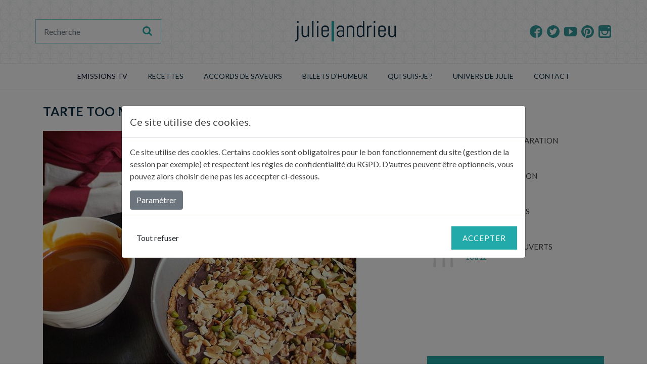

--- FILE ---
content_type: text/html; charset=UTF-8
request_url: https://www.julieandrieu.com/recettes/tarte-too-much
body_size: 8289
content:
<!DOCTYPE html>
<html lang="fr">
    <head>
        <meta charset="utf-8">
        <meta name="viewport" content="width=device-width, initial-scale=1, shrink-to-fit=no">
        <meta content="" name="description">
        <meta name="generator" content="KerFast">
        <meta name="robots" content="index, follow" />

        <!-- Facebook Opengraph integration: https://developers.facebook.com/docs/sharing/opengraph -->
        <meta property="og:title" content="Recette de tarte chocolat et spéculoos, pâtisserie | Julie Andrieu">
        <meta property="og:type" content="website">
        <meta property="og:image" content="https://www.julieandrieu.com/media/cache/web_recipe_detail/uploads/recettes/dessert/tarte_too_much_web.jpg">
        <meta property="og:url" content="https://www.julieandrieu.com/recettes/tarte-too-much">
        <meta property="og:site_name" content="Julie Andrieu">
        <meta property="og:description" content="">

        <!-- Twitter Cards integration: https://dev.twitter.com/cards/  -->
        <meta name="twitter:card" content="summary">
        <meta name="twitter:site" content="Julie Andrieu">
        <meta name="twitter:title" content="Recette de tarte chocolat et spéculoos, pâtisserie | Julie Andrieu">
        <meta name="twitter:description" content="">
        <meta name="twitter:image" content="https://www.julieandrieu.com/media/cache/web_recipe_detail/uploads/recettes/dessert/tarte_too_much_web.jpg">

        <title>Recette de tarte chocolat et spéculoos, pâtisserie | Julie Andrieu</title>

        <!-- Favicon -->
        <link href="/Web/img/icons/favicon.png" rel="icon" type="image/png">

        

        <!-- Bootstrap core CSS -->
        <link rel="stylesheet" href="https://stackpath.bootstrapcdn.com/bootstrap/4.3.1/css/bootstrap.min.css" integrity="sha384-ggOyR0iXCbMQv3Xipma34MD+dH/1fQ784/j6cY/iJTQUOhcWr7x9JvoRxT2MZw1T" crossorigin="anonymous">

        <!-- Google Fonts -->
        <link href="https://fonts.googleapis.com/css?family=Lato:300,300i,400,400i,700,700i|Roboto:300,300i,400,400i,700,700i&amp;display=swap" rel="stylesheet">
        <link href="https://stackpath.bootstrapcdn.com/font-awesome/4.7.0/css/font-awesome.min.css" rel="stylesheet" integrity="sha384-wvfXpqpZZVQGK6TAh5PVlGOfQNHSoD2xbE+QkPxCAFlNEevoEH3Sl0sibVcOQVnN" crossorigin="anonymous">
        <!--multiselect bootsrap-->
        <link rel="stylesheet" href="https://cdn.jsdelivr.net/npm/bootstrap-select@1.13.9/dist/css/bootstrap-select.min.css">

        <!--owl-carousel-2-->
        <link rel='stylesheet' href='https://cdnjs.cloudflare.com/ajax/libs/OwlCarousel2/2.3.4/assets/owl.theme.default.css?ver=5.1.1' type='text/css' media='all'/>
        <link rel='stylesheet'
              href='https://cdnjs.cloudflare.com/ajax/libs/OwlCarousel2/2.3.4/assets/owl.carousel.css?ver=5.1.1'
              type='text/css' media='all'/>

        <!-- Main Stylesheet File -->
        <link href="/Web/css/style.css?v=1.5.1" rel="stylesheet">
                            <script type="application/ld+json">
        {"@context":"https:\/\/schema.org","@type":"Recipe","name":"Tarte too much","image":["https:\/\/www.julieandrieu.com\/media\/cache\/resolve\/web_recipe_detail\/uploads\/recettes\/dessert\/tarte_too_much_web.jpg"],"author":{"@type":"Person","name":"Julie Andrieu"},"datePublished":{"date":"2022-10-25 15:45:51.000000","timezone_type":3,"timezone":"Europe\/Berlin"},"keywords":"Tarte,Chocolat,Dessert,Grandes tabl\u00e9es,Go\u00fbter","recipeIngredient":["250 g de galettes bretonnes (ou sp\u00e9culoos)","80 g de beurre + 30 g pour le moule","100 g de chocolat \u00e0 70 % de cacao","150 g de fruits secs au choix (cerneaux de noix, pistaches, amandes effil\u00e9es, pignons ou un m\u00e9lange)","20 cl de cr\u00e8me liquide + 2 grosses c. \u00e0 soupe","200 g de sucre","150 g de chocolat au lait","1 pinc\u00e9e de sel"],"recipeSteps":[{"@type":"HowToStep","text":"Pr\u00e9chauffez le four \u00e0 180 \u00b0C."},{"@type":"HowToStep","text":"Beurrez un moule \u00e0 tarte \u00e0 fond amovible de 26 cm de diam\u00e8tre environ."},{"@type":"HowToStep","text":"Faites fondre 100 g de beurre dans une petite casserole sur feu doux."},{"@type":"HowToStep","text":"Mixez tr\u00e8s finement les biscuits, ajoutez le beurre et continuez de mixer jusqu'\u00e0 ce qu'une p\u00e2te \u00e9paisse se forme."},{"@type":"HowToStep","text":"\u00c9talez cette p\u00e2te dans un moule \u00e0 tarte en remontant bien le long des parois. Enfournez et laissez cuire 7 min."},{"@type":"HowToStep","text":"Sortez du four et laissez refroidir compl\u00e8tement sur une grille sur\u00e9lev\u00e9e."},{"@type":"HowToStep","text":"D\u00e9posez les fruits secs sur une plaque \u00e0 p\u00e2tisserie recouverte d'une feuille d'aluminium et enfournez."},{"@type":"HowToStep","text":"Laissez r\u00f4tir 10 \u00e0 15 min en remuant de temps en temps."},{"@type":"HowToStep","text":"Faites fondre le chocolat en morceaux sur feu tr\u00e8s doux ou au bain-marie. D\u00e8s que le chocolat commence \u00e0 fondre, m\u00e9langez-le doucement avec une spatule. Lorsqu'il est lisse, \u00e9talez-le en une mince couche sur le fond de tarte refroidi."},{"@type":"HowToStep","text":"Sortez la tarte 15 min avant de la servir."},{"@type":"HowToStep","text":"Dans une casserole, sur feu doux, faites fondre ensemble le chocolat au lait, le reste de cr\u00e8me et 1 cuill\u00e8re \u00e0 soupe d'eau, sans cesser de m\u00e9langer."},{"@type":"HowToStep","text":"Laissez ti\u00e9dir et versez sur le caramel de fa\u00e7on \u00e0 le recouvrir enti\u00e8rement. R\u00e9servez \u00e0 temp\u00e9rature ambiante jusqu'au moment de servir."},{"@type":"HowToStep","text":"R\u00e9partissez dessus les fruits secs concass\u00e9s. Appuyez l\u00e9g\u00e8rement pour les incruster et laissez reposer au r\u00e9frig\u00e9rateur."},{"@type":"HowToStep","text":"Dans une casserole \u00e0 fond \u00e9pais (de pr\u00e9f\u00e9rence en cuivre ou en fonte: la diffusion de la chaleur se fait de mani\u00e8re plus r\u00e9guli\u00e8re), versez le sucre et 2 cuill\u00e8res \u00e0 soupe d'eau. Portez \u00e0 \u00e9bullition et laissez colorer sans m\u00e9langer."},{"@type":"HowToStep","text":"Retirez du feu lorsque le sucre a pris une belle couleur dor\u00e9e, versez 20 cl de cr\u00e8me en fouettant, puis 30 g de beurre. Ajoutez la pinc\u00e9e de sel et remettez sur le feu 2 min, jusqu'aux premiers fr\u00e9missements."},{"@type":"HowToStep","text":"Retirez \u00e0 nouveau du feu et laissez ti\u00e9dir, puis versez sur les noix."},{"@type":"HowToStep","text":"Entreposez au r\u00e9frig\u00e9rateur au moins 5 h."}],"recipeYield":"10 \u00e0 12","recipeCategory":"Dessert,Go\u00fbter"}
    </script>
        
    </head>
    <body class="">
        
                      <!-- Header -->
  <!-- Masthead -->
  <div class="top-header position-relative">
    <div class="top-header-overlay"></div>
    <div class="container">
      <div class="row align-items-center justify-content-between">
        <div class="d-flex order-2 order-sm-1">
          <a class="cd-dropdown-trigger cd-dropdown-trigger-desktop" href="#0">
            <i class="bzhd-burger"></i>
          </a>
          <form class="d-none-mobile" action="/recherche">
            <div class="p-1 bzhd-search">

              <div class="input-group">
                <input type="search" placeholder="Recherche" aria-describedby="button-addon1" aria-label="Recherche"
                       class="form-control border-0" name="s" required value="">
                <div class="input-group-append">
                  <button id="button-addon1" type="submit" class="btn btn-link"><i
                            class="fa fa-search"></i></button>
                </div>
              </div>
            </div>
          </form>
        </div>
        <div class="col col-logo text-center flex-grow-1 d-flex justify-content-center order-3 order-sm-2 d-print-block">
          <div class="logo_container">
            <span class="logo_helper"></span>
            <a href="/">
              <img src="/Web/img/logo.png" alt="Julie Andrieu" id="logo">
            </a>
          </div>
        </div>
        <div class="d-flex text-right justify-content-end order-1 order-sm-3">
          <div class="bzhd-social">
            <a href="https://www.facebook.com/Julie-Andrieu-Profil-officiel-271684199517126/?fref=ts" target="_blank" rel="noopener" class="btn btn-social-icon mr-1">
              <span class="bzhd-facebook"></span>
            </a>
            <a href="https://twitter.com/LCDJf3?lang=fr" target="_blank" rel="noopener" class="btn btn-social-icon mr-1">
              <span class="bzhd-twitter"></span>
            </a>
            <a href="https://www.youtube.com/channel/UC2MZZuIDWw-YHcWejxQaiCg" target="_blank" rel="noopener" class="btn btn-social-icon mr-1">

              <span class="bzhd-youtube-play"></span>
            </a>
            <a href="https://www.pinterest.fr/julieandrieuofficiel/" target="_blank" rel="noopener" class="btn btn-social-icon mr-1">
              <span class="bzhd-pinterest"></span>
            </a>
            <a href="https://www.instagram.com/julieandrieu.officiel/" target="_blank" rel="noopener" class="btn btn-social-icon btn-instagram">
              <span class="bzhd-instagram"></span>
            </a>
          </div>
        </div>
      </div>
    </div>
  </div>
  <!-- #Masthead -->
  <!-- #header -->
            <!-- Menu -->
<header class="menu-top">
    <div class="container">
        <div class="row">
            <div class="cd-dropdown-wrapper">                <!--
                                    <a class="cd-dropdown-trigger" href="#0">Dropdown</a>
                -->
                <nav class="cd-dropdown">
                    <div class="bzhd-mob-header">
                        <a href="/" class="cd-home-bzhd"><span class="fa fa-home"></span>Home</a>
                        <a href="#0" class="cd-close">Close</a>
                    </div>
                    <ul class="cd-dropdown-content">
                        <li class="search-mobile">
                            <form class="cd-search" action="/recherche">
                                <input type="search" aria-label="Rechercher" placeholder="Rechercher..." name="s" required>
                            </form>
                        </li>
                        <li class="has-children">
                            <a class="text-uppercase" style="cursor: default;" onclick="return false;">EMISSIONS TV</a>
                            <ul class="cd-dropdown-icons is-hidden">
                                <li class="go-back"><a href="#0">Menu</a></li>
                                <li>
                                    <a class="cd-dropdown-item d-flex align-items-center" href="//blog.julieandrieu.com/les-voyages-de-julie">
                                        <div class="d-flex align-items-start">
                                            <div class="menu-item-content">
                                                <p class="menu-title">Les Voyages de Julie</p>
                                                <p>Découvertes gastronomiques et culturelles</p>
                                            </div>
                                        </div>
                                    </a>
                                </li>
                                <li>
                                    <a class="cd-dropdown-item d-flex align-items-center" href="//blog.julieandrieu.com/les-potagers-de-julie">
                                        <div class="d-flex align-items-start">
                                            <div class="menu-item-content">
                                                <p class="menu-title">Les Potagers de Julie</p>
                                                <p>De la graine à l'assiette</p>
                                            </div>
                                        </div>
                                    </a>
                                </li>
                                <li>
                                    <a class="cd-dropdown-item d-flex align-items-center" href="//blog.julieandrieu.com/les-carnets-de-julie">
                                        <div class="d-flex align-items-start">
                                            <div class="menu-item-content">
                                                <p class="menu-title">Les Carnets de Julie</p>
                                                <p>La cuisine du terroir</p>
                                            </div>
                                        </div>
                                    </a>
                                </li>
                            </ul> <!-- .cd-dropdown-icons -->
                        </li> <!-- .has-children -->
                        <li class="has-children">
                            <a href="/recettes" class="text-uppercase">Recettes</a>
                            <ul class="cd-dropdown-icons is-hidden fade-out">
                                <li class="go-back"><a href="#0">Menu</a></li>
                                <li>
                                    <a class="cd-dropdown-item d-flex align-items-center" href="/recettes">
                                        <div class="d-flex align-items-start">
                                            <img src="/Web/img/ico-menu/recettes-julie-andrieu.png" alt="Toutes les recettes">
                                            <div class="menu-item-content">
                                                <p class="menu-title">Toutes les recettes</p>
                                            </div>
                                        </div>
                                    </a>
                                </li>
                                <li>
                                    <a class="cd-dropdown-item d-flex align-items-center" href="/recettes/les-recettes-de-julie">
                                        <div class="d-flex align-items-start">
                                            <img src="/Web/img/ico-menu/recettes-julie.png" alt="Recettes de Julie">
                                            <div class="menu-item-content">
                                                <p class="menu-title">Les recettes de Julie</p>
                                                <p>Astuces & gourmandise</p>
                                            </div>
                                        </div>
                                    </a>
                                </li>
                                <li>
                                    <a class="cd-dropdown-item d-flex align-items-center" href="/recettes/les-carnets-de-julie">
                                        <div class="d-flex align-items-start">
                                            <img src="/Web/img/ico-menu/recettes-carnets-julie.png" alt="Recettes Carnets de Julie">
                                            <div class="menu-item-content">
                                                <p class="menu-title">Les recettes des Carnets de Julie</p>
                                                <p>La cuisine du terroir</p>
                                            </div>
                                        </div>
                                    </a>
                                </li>
                                <li>
                                    <a class="cd-dropdown-item d-flex align-items-center" href="/recettes/les-potagers-de-julie">
                                        <div class="d-flex align-items-start">
                                            <img src="/Web/img/ico-menu/recettes-potagers-julie.png" alt="Recettes des Potagers de Julie">
                                            <div class="menu-item-content">
                                                <p class="menu-title">Les recettes des Potagers de Julie</p>
                                                <p>De la graine à l’assiette</p>
                                            </div>
                                        </div>
                                    </a>
                                </li>
                                <li>
                                    <a class="cd-dropdown-item d-flex align-items-center" href="/categorie-recette/pasta-du-mercredi">
                                        <div class="d-flex align-items-start">
                                            <img src="/Web/img/ico-menu/recettes-pastas.png" alt="Pastas du mercredi">
                                            <div class="menu-item-content">
                                                <p class="menu-title"> Pasta du mercredi</p>
                                                <p>Les pâtes, à toutes les sauces</p>
                                            </div>
                                        </div>
                                    </a>
                                </li>
                            </ul> <!-- .cd-secondary-dropdown -->
                        </li> <!-- .has-children -->
                        <li><a href="/accords-de-saveurs" class="text-uppercase">ACCORDS DE SAVEURS</a></li>
                        <li><a href="//blog.julieandrieu.com/billets-dhumeur" class="text-uppercase">BILLETS D'HUMEUR</a></li>
                        <li><a href="/contenu/julie" class="text-uppercase">Qui suis-je ?</a></li>
                        <li class="has-children">
                            <a href="#" class="text-uppercase">UNIVERS DE JULIE</a>
                            <ul class="cd-dropdown-icons is-hidden">
                                <li class="go-back"><a href="#0">Menu</a></li>
                                                                <li>
                                    <a class="cd-dropdown-item d-flex align-items-center" href="https://lestabliersdejulie.com/" target="_blank" rel="noopener">
                                        <div class="d-flex align-items-start">
                                            <img src="/Web/img/ico-menu/tablier.png" alt="Tabliers de Julie">
                                            <div class="menu-item-content">
                                                <p class="menu-title">Tabliers de Julie</p>
                                                <p>Equipez-vous avec les tabliers de Julie !</p>
                                            </div>
                                        </div>
                                    </a>
                                </li>

                                <li>
                                    <a class="cd-dropdown-item d-flex align-items-center" href="/contenu/julie-infuse">
                                        <div class="d-flex align-items-start">
                                            <img src="/Web/img/ico-menu/infusion.png" alt="Julie infuse">
                                            <div class="menu-item-content">
                                                <p class="menu-title">Julie infuse</p>
                                                <p>Découvrez les 6 parfums d’eau composés par Julie</p>
                                            </div>
                                        </div>
                                    </a>
                                </li>

                                <li>
                                    <a class="cd-dropdown-item d-flex align-items-center" href="/livres">
                                        <div class="d-flex align-items-start">
                                            <img src="/Web/img/ico-menu/livre.png" alt="Livres de Julie">
                                            <div class="menu-item-content">
                                                <p class="menu-title">Livres</p>
                                                <p>Un compagnon dans votre cuisine ?</p>
                                            </div>
                                        </div>
                                    </a>
                                </li>
                                
                            </ul> <!-- .cd-dropdown-icons -->
                        </li> <!-- .has-children -->

                         <!-- .has-children -->                        <li><a href="/contact" class="text-uppercase">Contact</a></li>
                    </ul> <!-- .cd-dropdown-content -->
                </nav> <!-- .cd-dropdown -->
            </div> <!-- .cd-dropdown-wrapper -->

        </div>
    </div>
</header>
<!-- #Menu -->
                <main>
            <div class="bzhd-section-space-first">
        <div class="container">
            <article class="recipe">
                <section class="row">
                    <div class="col-lg-12 text-left">
                        <h1 class="main-title mb-4 text-uppercase">Tarte too much</h1>
                    </div>
                </section>
                <section class="row align-items-stretch print-image-section">
                    <div class="col-lg-8 print-col">
                        <figure class="d-inline-block">
                            <img class="img-fluid" src="https://www.julieandrieu.com/media/cache/web_recipe_detail/uploads/recettes/dessert/tarte_too_much_web.jpg" alt="Tarte too much" title="Tarte too much">
                            <div class="text-right">© Karim Bagoée</div>
                        </figure>
                    </div>

                    <div class="print-col col-lg-4 d-flex flex-column justify-content-between">
                        <div class="features">
                            <ul class="list-group d-flex">
                                <li class="list-item d-flex flex-row flex-nowrap align-items-center"><i class="ico-feature ico-temps-preparation"></i>
                                    <div class="feature-infos d-flex flex-column pl-3"><span class="name text-uppercase">Temps de préparation</span><span class="value">25 min</span>
                                    </div>
                                </li>
                                                                <li class="list-item d-flex flex-row flex-nowrap align-items-center"><i class="ico-feature ico-temps-cuissons"></i>
                                    <div class="feature-infos d-flex flex-column pl-3"><span class="name text-uppercase">Temps de Cuisson</span><span class="value">35 min</span></div>
                                </li>
                                                                                                <li class="list-item d-flex flex-row flex-nowrap align-items-center"><i class="ico-feature ico-temps-repos"></i>
                                    <div class="feature-infos d-flex flex-column pl-3"><span class="name text-uppercase">Temps de repos</span><span class="value">5h</span></div>
                                </li>
                                                                <li class="list-item d-flex flex-row flex-nowrap align-items-center"><i class="ico-feature ico-couvert"></i>
                                    <div class="feature-infos d-flex flex-column pl-3"><span class="name text-uppercase">Nombre de couverts</span><span class="value">10 à 12</span>
                                    </div>
                                </li>

                            </ul>
                        </div>
                        <div class="blurb-action text-center d-print-none">
                            <div class="btn_group "><a class="btn btn-primary w-100 print-link" href="#">
                                    Imprimer la recette</a></div>
                            <div class="social-share text-center position-relative">
    <div class="social-share-heading position-absolute"><span class="d-inline-block">Partagez</span></div>
    <ul class="list-group d-flex flex-nowrap flex-row justify-content-between">
        <li class="list-item pr-3">
            <a rel="noopener" target="_blank" href="https://www.facebook.com/sharer.php?u=https%3A%2F%2Fwww.julieandrieu.com%2Frecettes%2Ftarte-too-much"><i class="fa fa-facebook"></i></a>
        </li>
        <li class="list-item pr-3">
            <a rel="noopener" target="_blank" href="https://twitter.com/intent/tweet?text=Tarte%20too%20much%20https%3A%2F%2Fwww.julieandrieu.com%2Frecettes%2Ftarte-too-much"><i class="fa fa-twitter"></i></a>
        </li>
        <li class="list-item ">
            <a rel="noopener" target="_blank" href="https://pinterest.fr/pin/create/button/?media=https%3A%2F%2Fwww.julieandrieu.com%2Fuploads%2Frecettes%2Fdessert%2Ftarte_too_much_web.jpg&url=https%3A%2F%2Fwww.julieandrieu.com%2Frecettes%2Ftarte-too-much"><i class="fa fa fa-pinterest-p"></i></a>
        </li>

    </ul>
</div>                                                    </div>
                    </div>
                </section>

                    <section class="row bzhd-section-space">
    <div class="col-12">
        <div class="bzhd-blurb">
            <div class="bzhd-blurb-title"><h2 class="sub-title text-uppercase font-weight-bold text-left">Ingrédients</h2></div>
            <div class="bzhd-content-blurb text-uppercase">
                <ul>
<li>250 g de galettes bretonnes (ou sp&eacute;culoos)</li>
<li>80 g de beurre + 30 g pour le moule</li>
<li>100 g de chocolat &agrave; 70 % de cacao</li>
<li>150 g de fruits secs au choix (cerneaux de noix, pistaches, amandes effil&eacute;es, pignons ou un m&eacute;lange)</li>
<li>20 cl de cr&egrave;me liquide + 2 grosses c. &agrave; soupe</li>
<li>200 g de sucre</li>
<li>150 g de chocolat au lait</li>
<li>1 pinc&eacute;e de sel</li>
</ul>
            </div>
        </div>
    </div>
</section>
                <section class="row bzhd-section-space">
                    <div class="col-lg-8">
                        <div class="bzhd-blurb">
                            <div class="bzhd-blurb-title"><h2 class="sub-title text-uppercase font-weight-bold text-left">La recette pas à pas...</h2></div>
                            <div class="bzhd-content-blurb">
                                                                                                            <ul class="stepper list-group">
                                                                        <li class="step list-item d-flex align-items-center w-100">
                                        <div class="count text-center">1</div>
                                        <div class="step-content pl-3">
                                            <p>Préchauffez le four à 180 °C.</p>
                                        </div>
                                    </li>
                                                                                                                                            <li class="step list-item d-flex align-items-center w-100">
                                        <div class="count text-center">2</div>
                                        <div class="step-content pl-3">
                                            <p>Beurrez un moule à tarte à fond amovible de 26 cm de diamètre environ.</p>
                                        </div>
                                    </li>
                                                                                                                                            <li class="step list-item d-flex align-items-center w-100">
                                        <div class="count text-center">3</div>
                                        <div class="step-content pl-3">
                                            <p>Faites fondre 100 g de beurre dans une petite casserole sur feu doux.</p>
                                        </div>
                                    </li>
                                                                                                                                            <li class="step list-item d-flex align-items-center w-100">
                                        <div class="count text-center">4</div>
                                        <div class="step-content pl-3">
                                            <p>Mixez très finement les biscuits, ajoutez le beurre et continuez de mixer jusqu'à ce qu'une pâte épaisse se forme.</p>
                                        </div>
                                    </li>
                                                                                                                                            <li class="step list-item d-flex align-items-center w-100">
                                        <div class="count text-center">5</div>
                                        <div class="step-content pl-3">
                                            <p>Étalez cette pâte dans un moule à tarte en remontant bien le long des parois. Enfournez et laissez cuire 7 min.</p>
                                        </div>
                                    </li>
                                                                                                                                            <li class="step list-item d-flex align-items-center w-100">
                                        <div class="count text-center">6</div>
                                        <div class="step-content pl-3">
                                            <p>Sortez du four et laissez refroidir complètement sur une grille surélevée.</p>
                                        </div>
                                    </li>
                                                                                                                                            <li class="step list-item d-flex align-items-center w-100">
                                        <div class="count text-center">7</div>
                                        <div class="step-content pl-3">
                                            <p>Déposez les fruits secs sur une plaque à pâtisserie recouverte d'une feuille d'aluminium et enfournez.</p>
                                        </div>
                                    </li>
                                                                                                                                            <li class="step list-item d-flex align-items-center w-100">
                                        <div class="count text-center">8</div>
                                        <div class="step-content pl-3">
                                            <p>Laissez rôtir 10 à 15 min en remuant de temps en temps.</p>
                                        </div>
                                    </li>
                                                                                                                                            <li class="step list-item d-flex align-items-center w-100">
                                        <div class="count text-center">9</div>
                                        <div class="step-content pl-3">
                                            <p>Faites fondre le chocolat en morceaux sur feu très doux ou au bain-marie. Dès que le chocolat commence à fondre, mélangez-le doucement avec une spatule. Lorsqu'il est lisse, étalez-le en une mince couche sur le fond de tarte refroidi.</p>
                                        </div>
                                    </li>
                                                                                                                                            <li class="step list-item d-flex align-items-center w-100">
                                        <div class="count text-center">10</div>
                                        <div class="step-content pl-3">
                                            <p>Sortez la tarte 15 min avant de la servir.</p>
                                        </div>
                                    </li>
                                                                                                                                            <li class="step list-item d-flex align-items-center w-100">
                                        <div class="count text-center">11</div>
                                        <div class="step-content pl-3">
                                            <p>Dans une casserole, sur feu doux, faites fondre ensemble le chocolat au lait, le reste de crème et 1 cuillère à soupe d'eau, sans cesser de mélanger.</p>
                                        </div>
                                    </li>
                                                                                                                                            <li class="step list-item d-flex align-items-center w-100">
                                        <div class="count text-center">12</div>
                                        <div class="step-content pl-3">
                                            <p>Laissez tiédir et versez sur le caramel de façon à le recouvrir entièrement. Réservez à température ambiante jusqu'au moment de servir.</p>
                                        </div>
                                    </li>
                                                                                                                                            <li class="step list-item d-flex align-items-center w-100">
                                        <div class="count text-center">13</div>
                                        <div class="step-content pl-3">
                                            <p>Répartissez dessus les fruits secs concassés. Appuyez légèrement pour les incruster et laissez reposer au réfrigérateur.</p>
                                        </div>
                                    </li>
                                                                                                                                            <li class="step list-item d-flex align-items-center w-100">
                                        <div class="count text-center">14</div>
                                        <div class="step-content pl-3">
                                            <p>Dans une casserole à fond épais (de préférence en cuivre ou en fonte: la diffusion de la chaleur se fait de manière plus régulière), versez le sucre et 2 cuillères à soupe d'eau. Portez à ébullition et laissez colorer sans mélanger.</p>
                                        </div>
                                    </li>
                                                                                                                                            <li class="step list-item d-flex align-items-center w-100">
                                        <div class="count text-center">15</div>
                                        <div class="step-content pl-3">
                                            <p>Retirez du feu lorsque le sucre a pris une belle couleur dorée, versez 20 cl de crème en fouettant, puis 30 g de beurre. Ajoutez la pincée de sel et remettez sur le feu 2 min, jusqu'aux premiers frémissements.</p>
                                        </div>
                                    </li>
                                                                                                                                            <li class="step list-item d-flex align-items-center w-100">
                                        <div class="count text-center">16</div>
                                        <div class="step-content pl-3">
                                            <p>Retirez à nouveau du feu et laissez tiédir, puis versez sur les noix.</p>
                                        </div>
                                    </li>
                                                                                                                                            <li class="step list-item d-flex align-items-center w-100">
                                        <div class="count text-center">17</div>
                                        <div class="step-content pl-3">
                                            <p>Entreposez au réfrigérateur au moins 5 h.</p>
                                        </div>
                                    </li>
                                                                            </ul>
                                                                                                </div>
                        </div>
                    </div>
                                        <div class="col-lg-4">
                        <div class="bzhd-blurb advice position-relative">
                            <h3 class="sub-title-3 text-uppercase font-weight-bold text-center">Le conseil de julie</h3>
                            <div class="bzhd-content-blurb text-center">
                                <span class="quote-advice">«&nbsp;</span>Vous pouvez ajouter 1/2 cuillère à café de cannelle avec le chocolat au lait ou 1/2 cuillère à café de gingembre en poudre avec les biscuits.<span class="quote-advice">&nbsp;»</span>
                            </div>
                        </div>
                    </div>
                                    </section>
                                
            </article>
            <aside>
    <section class="bzhd-section-space bzhd-portfolio bzhd-style-portfolio-1 d-print-none">
        <div class="row">
            <div class="col-lg-12 text-center">
                <h2 class="section-heading text-uppercase">Recettes récentes</h2>
            </div>
        </div>
        <div class="row">
                            <div class="col-12 col-md-4 portfolio-item text-center">
    <div class="wrapper-portfolio m-auto">
        <a class="portfolio-box" href="/recettes/creme-patissiere">
            <img class="img-fluid"
                 src="https://www.julieandrieu.com/media/cache/web_thumbnail_list/uploads/recettes/creme_patissiere_620x620_2026.jpg"
                 alt="Crème pâtissière">
            <div class="portfolio-box-caption d-flex align-items-center flex-column justify-content-center">
                <div class="project-category">
                    <span class="ico-recette"></span>
                    <ul class="list-group">
                                                <li class="list-item">Temps de préparation : 10 min</li>
                                                                                                                        <li class="list-item">Nombre de couverts : 200g</li>
                                            </ul>
                </div>
            </div>
        </a>
        <div class="project-name">
            <a class="link-unstyled" href="/recettes/creme-patissiere">
                <h3 class="title text-uppercase font-weight-bold">            Crème pâtissière
    </h3>
            </a>
        </div>
    </div>

</div>
                            <div class="col-12 col-md-4 portfolio-item text-center">
    <div class="wrapper-portfolio m-auto">
        <a class="portfolio-box" href="/recettes/galette-des-rois-poires-noisettes">
            <img class="img-fluid"
                 src="https://www.julieandrieu.com/media/cache/web_thumbnail_list/uploads/recettes/galette_des_rois_poires_noisette_620x620.jpg"
                 alt="Galette des rois à la noisette et aux poires">
            <div class="portfolio-box-caption d-flex align-items-center flex-column justify-content-center">
                <div class="project-category">
                    <span class="ico-recette"></span>
                    <ul class="list-group">
                                                <li class="list-item">Temps de préparation : 35 min</li>
                                                                        <li class="list-item">Temps de cuisson : 30 ou 35 min</li>
                                                                                                <li class="list-item">Nombre de couverts : 10</li>
                                            </ul>
                </div>
            </div>
        </a>
        <div class="project-name">
            <a class="link-unstyled" href="/recettes/galette-des-rois-poires-noisettes">
                <h3 class="title text-uppercase font-weight-bold">            Galette des rois à la noisette et aux poires
    </h3>
            </a>
        </div>
    </div>

</div>
                            <div class="col-12 col-md-4 portfolio-item text-center">
    <div class="wrapper-portfolio m-auto">
        <a class="portfolio-box" href="/recettes/buche-de-noel-facon-tiramisu">
            <img class="img-fluid"
                 src="https://www.julieandrieu.com/media/cache/web_thumbnail_list/uploads/recettes/dessert/buche_tiramisu_noel_web.jpg"
                 alt="Bûche façon tiramisù">
            <div class="portfolio-box-caption d-flex align-items-center flex-column justify-content-center">
                <div class="project-category">
                    <span class="ico-recette"></span>
                    <ul class="list-group">
                                                <li class="list-item">Temps de préparation : 35 min</li>
                                                                        <li class="list-item">Temps de cuisson : 10 min</li>
                                                                        <li class="list-item">Temps de repos : 24h à 48h</li>
                                                                        <li class="list-item">Nombre de couverts : 8 à 10</li>
                                            </ul>
                </div>
            </div>
        </a>
        <div class="project-name">
            <a class="link-unstyled" href="/recettes/buche-de-noel-facon-tiramisu">
                <h3 class="title text-uppercase font-weight-bold">            Bûche façon tiramisù
    </h3>
            </a>
        </div>
    </div>

</div>
                    </div>
        <div class="row">
            <div class="col-12">
                <div class="more full-width position-relative">
                    <hr class="float-left">
                    <a class="float-right position-absolute font-italic" href="/recettes">
                        Encore plus de recettes
                    </a>
                </div>
            </div>
        </div>
    </section>
</aside>
        </div>
    </div>
        </main>
        <!-- Footer -->
<footer class="footer bg-light bzhd-section-space m-print-0 p-print-0">
  <div class="d-none d-print-block">
    <div class="text-center"><a class="link" href="/">www.juliandrieu.com</a> </div>
  </div>
  <div class="container d-print-none">
    <div class="row align-items-center f-row-1">
      <div class="col-12 col-sm-6">
        <div class="logo_container mb-3 mb-sm-0">
          <span class="logo_helper"></span>
          <a href="/">
            <img src="/Web/img/logo.png" alt="Julie Andrieu">
          </a>
        </div>
      </div>
      <div class="d-flex text-right col order-1 order-sm-3">
        <div class="bzhd-social">
          <a class="btn btn-social-icon btn-facebook mr-1"
             href=" https://www.facebook.com/Julie-Andrieu-Profil-officiel-271684199517126/?fref=ts" target="_blank" rel="noopener">
            <span class="bzhd-facebook"></span>
          </a>
          <a class="btn btn-social-icon btn-twitter mr-1"
             href="https://twitter.com/LCDJf3?lang=fr" target="_blank" rel="noopener">
            <span class="bzhd-twitter"></span>
          </a>
          <a class="btn btn-social-icon btn-youtube mr-1"
             href="https://www.youtube.com/channel/UC2MZZuIDWw-YHcWejxQaiCg" target="_blank" rel="noopener">

            <span class="bzhd-youtube-play"></span>
          </a>
          <a class="btn btn-social-icon btn-pinterest mr-1"
             href="https://www.pinterest.fr/julieandrieuofficiel/" target="_blank" rel="noopener">
            <span class="bzhd-pinterest"></span>
          </a>
          <a class="btn btn-social-icon btn-instagram"
             href="https://www.instagram.com/julieandrieu.officiel/" target="_blank" rel="noopener">
            <span class="bzhd-instagram"></span>
          </a>
        </div>
      </div>
    </div>
    <div class="row f-row-2">
      <div class="d-flex col-sm-6 order-2 order-sm-1">
        <div class="bzhd-widget-wrapper">
          <div class="widget-container">
            <ul class="list-group">
              <li class="list-item text-uppercase"><a class="link" href="/contenu/espace-pro">Espace professionnel</a></li>
              <li class="list-item text-uppercase"><a class="link" href="//blog.julieandrieu.com/revue-de-presse">Revue de presse</a></li>
              <li class="list-item text-uppercase"><a class="link" href="/plan-de-site">Plan du site</a></li>
              <li class="list-item text-uppercase"><a class="link" href="/contenu/mentions-legales">Mentions légales</a></li>
              <li class="list-item"><a class="link" href="https://www.kerfast.com" target="_blank" rel="noopener" >Site réalisé avec KerFast</a></li>
              <li class="list-item"> par <a class="link" href="https://netsulting.fr" target="_blank" rel="noopener" >Netsulting (Marketing digital et design)</a></li>
              <li class="list-item"> et <a class="link" href="https://www.breizhdigital.bzh" target="_blank" rel="noopener" >Breizh Digital (Editeur de KerFast)</a>, 2 agences du réseau WSI</li>
            </ul>
          </div>
        </div>
      </div>
      <div class="d-flex col-sm-6 order-1 order-sm-2">
        <div class="bzhd-widget-wrapper">
          <div class="widget-title text-uppercase font-weight-bold">Lettre d'information</div>
          <div class="widget-container">
            <p>Pour recevoir les dernières informations sur mon actualité, mes activités, n’hésitez pas à vous abonner à ma Newsletter.</p>
                        <form name="newsletter" method="post" action="/newsletter_ajax" id="newsletter" class="bzhd-newsletters p-1 form-ajax">    <div class="input-group">
        <input type="email" id="newsletter_mail" name="newsletter[mail]" required="required" placeholder="SAISISSEZ VOTRE ADRESSE EMAIL" class="border-0 form-control" />
        <div class="input-group-append">
                <button type="submit" id="newsletter_submit" name="newsletter[submit]" class="btn btn-link"><i class="fa fa-envelope-o font-weight-bold"></i></button>

        </div>
    </div>
<input type="hidden" id="newsletter__token" name="newsletter[_token]" value="fxDSXiPph0iSq50qstnXMWQLb2A_W0GyPqxrrojiHvM" /></form>
          </div>
        </div>
      </div>
    </div>
  </div>
  </div>
</footer>

<div id="cookie-modal" class="modal fade" tabindex="-1" data-backdrop="static" role="dialog" data-domain="julieandrieu.com" data-header-url="https://www.julieandrieu.com/header_external_cookie" data-body-url="https://www.julieandrieu.com/body_external_cookie">
    <div class="modal-dialog modal-lg modal-dialog-centered" role="document">
        <div class="modal-content">
            <div class="modal-header">
                <p class="h5 modal-title">Ce site utilise des cookies.</p>
            </div>
            <div class="modal-body">
                <p>
                    Ce site utilise des cookies. Certains cookies sont obligatoires pour le bon fonctionnement du site (gestion de la session par exemple) et respectent les règles de confidentialité du RGPD. D'autres peuvent être optionnels, vous pouvez alors choisir de ne pas les accecpter ci-dessous.
                </p>
                <button class="btn btn-secondary" type="button" data-toggle="collapse" data-target="#collapseCookie" aria-expanded="false" aria-controls="collapseCookie">
                    Paramétrer
                </button>
                <div class="collapse" id="collapseCookie">
                    <div class="card card-body">
                        <div class="container">
                            <form id="cookie-form">
                            <div class="row">
                                <p class="sub-title">Paramétrage</p>
                            </div>
                            <div class="row">
                                <div class="col font-weight-bold border">Cookies obligatoires : </div>
                                <div class="col border">Ces cookies sont obligatoires pour le fonctionnement du site, vous ne pouvez donc pas les désactiver. Pour nous souvenir de votre choix sur cet écran, nous stockons des cookies afin de ne pas vous reposer cette question.</div>
                                <div class="col border">                                    <div class="custom-control custom-switch">
                                        <input type="checkbox" class="custom-control-input" name="mandatory" value="1" id="customSwitches" checked disabled>
                                        <label class="custom-control-label" for="customSwitches">Obligatoires</label>
                                    </div>
                                </div>
                            </div>
                                                            <div class="row">
                                    <div class="col font-weight-bold border">Mesure d&#039;audience : </div>
                                    <div class="col border">Ces cookies sont utilisés pour faire des statistiques et mieux adapter notre site à l&#039;usage qui en ait fait.</div>
                                    <div class="col border">                                        <div class="custom-control custom-switch">
                                            <input type="checkbox" class="custom-control-input" name="authorized[]" value="1" id="customSwitches1" checked>
                                            <label class="custom-control-label" for="customSwitches1">Activez/Désactivez</label>
                                        </div>
                                    </div>
                                </div>
                                                        </form>
                        </div>

                    </div>
                </div>
            </div>
            <div class="modal-footer justify-content-between">
                <button id="cookie-refuse-all" class="btn">Tout refuser</button>
                <button type="button" id="cookie-accept" class="btn btn-primary">Accepter</button>
            </div>
        </div>
    </div>
</div>

        <!-- Bootstrap core JavaScript -->
        <script src="https://ajax.googleapis.com/ajax/libs/jquery/3.4.1/jquery.min.js" crossorigin="anonymous"></script>
        <script src="https://cdnjs.cloudflare.com/ajax/libs/popper.js/1.14.7/umd/popper.min.js" integrity="sha384-UO2eT0CpHqdSJQ6hJty5KVphtPhzWj9WO1clHTMGa3JDZwrnQq4sF86dIHNDz0W1" crossorigin="anonymous"></script>
        <script src="https://stackpath.bootstrapcdn.com/bootstrap/4.3.1/js/bootstrap.min.js" integrity="sha384-JjSmVgyd0p3pXB1rRibZUAYoIIy6OrQ6VrjIEaFf/nJGzIxFDsf4x0xIM+B07jRM" crossorigin="anonymous"></script>
        <!-- multiselect bootsrap -->
        <script src="https://cdn.jsdelivr.net/npm/bootstrap-select@1.13.9/dist/js/bootstrap-select.min.js"></script>


        <!--owl-carousel-2-->
        <script type="text/javascript"
                src="https://cdnjs.cloudflare.com/ajax/libs/OwlCarousel2/2.3.4/owl.carousel.min.js?ver=1.1"></script>

        <!-- js menu-->
        <script type="text/javascript" src="/Web/js/menu/modernizr.js"></script>
        <script type="text/javascript" src="/Web/js/menu/jquery.menu-aim.js"></script>
        <script type="text/javascript" src="/Web/js/menu/main.js?v=1.1"></script>
        <script type="text/javascript" src="/Web/js/js.cookie-2.2.1.min.js"></script>
        <script type="text/javascript" src="/Web/js/cookieRGPD.js?v=1.1"></script>


        <!--js breizh digital-->
        <script type="text/javascript" src="/Web/js/bzhd.js?v=1.3.1"></script>
            </body>

</html>


--- FILE ---
content_type: image/svg+xml
request_url: https://www.julieandrieu.com/Web/img/icons/instagram.svg
body_size: 784
content:
<?xml version="1.0" encoding="utf-8"?>
<!-- Generator: Adobe Illustrator 17.0.0, SVG Export Plug-In . SVG Version: 6.00 Build 0)  -->
<!DOCTYPE svg PUBLIC "-//W3C//DTD SVG 1.1//EN" "http://www.w3.org/Graphics/SVG/1.1/DTD/svg11.dtd">
<svg version="1.1" id="Calque_1" xmlns="http://www.w3.org/2000/svg" xmlns:xlink="http://www.w3.org/1999/xlink" x="0px" y="0px"
	 width="64px" height="64px" viewBox="0 0 64 64" enable-background="new 0 0 64 64" xml:space="preserve">
<path fill="#339999" d="M53.375,0h-42.75C4.781,0,0,4.781,0,10.625v42.75C0,59.219,4.781,64,10.625,64h42.75
	C59.219,64,64,59.219,64,53.375v-42.75C64,4.781,59.219,0,53.375,0z M20.488,28h23.025c0.437,1.254,0.675,2.599,0.675,4
	c0,6.72-5.467,12.188-12.188,12.188S19.812,38.721,19.812,32c0-1.401,0.238-2.746,0.675-4H20.488z M56,28.003V52c0,2.2-1.8,4-4,4H12
	c-2.2,0-4-1.8-4-4V28h6.257c-0.29,1.288-0.444,2.626-0.444,4c0,10.029,8.159,18.188,18.188,18.188S50.189,42.029,50.189,32
	c0-1.374-0.154-2.712-0.444-4l6.257,0.003H56z M56,14c0,1.1-0.9,2-2,2h-4c-1.1,0-2-0.9-2-2v-4c0-1.1,0.9-2,2-2h4c1.1,0,2,0.9,2,2V14
	z"/>
</svg>


--- FILE ---
content_type: image/svg+xml
request_url: https://www.julieandrieu.com/Web/img/icons/facebook.svg
body_size: 400
content:
<?xml version="1.0" encoding="utf-8"?>
<!-- Generator: Adobe Illustrator 17.0.0, SVG Export Plug-In . SVG Version: 6.00 Build 0)  -->
<!DOCTYPE svg PUBLIC "-//W3C//DTD SVG 1.1//EN" "http://www.w3.org/Graphics/SVG/1.1/DTD/svg11.dtd">
<svg version="1.1" id="Calque_1" xmlns="http://www.w3.org/2000/svg" xmlns:xlink="http://www.w3.org/1999/xlink" x="0px" y="0px"
	 width="64px" height="64px" viewBox="0 0 64 64" enable-background="new 0 0 64 64" xml:space="preserve">
<path fill="#339999" d="M32,0C14.327,0,0,14.327,0,32s14.327,32,32,32V40h-8v-8h8v-6c0-5.523,4.477-10,10-10h10v8H42
	c-1.105,0-2,0.895-2,2v6h11l-2,8h-9v22.992C53.802,59.44,64,46.911,64,32C64,14.327,49.673,0,32,0z"/>
</svg>


--- FILE ---
content_type: image/svg+xml
request_url: https://www.julieandrieu.com/Web/img/icons/youtube.svg
body_size: 321
content:
<?xml version="1.0" encoding="utf-8"?>
<!-- Generator: Adobe Illustrator 17.0.0, SVG Export Plug-In . SVG Version: 6.00 Build 0)  -->
<!DOCTYPE svg PUBLIC "-//W3C//DTD SVG 1.1//EN" "http://www.w3.org/Graphics/SVG/1.1/DTD/svg11.dtd">
<svg version="1.1" id="Calque_1" xmlns="http://www.w3.org/2000/svg" xmlns:xlink="http://www.w3.org/1999/xlink" x="0px" y="0px"
	 width="64px" height="64px" viewBox="0 0 64 64" enable-background="new 0 0 64 64" xml:space="preserve">
<path fill="#339999" d="M52,8H12C5.4,8,0,13.4,0,20v24c0,6.6,5.4,12,12,12h40c6.6,0,12-5.4,12-12V20C64,13.4,58.6,8,52,8z M24,48V16
	l20,16L24,48z"/>
</svg>
